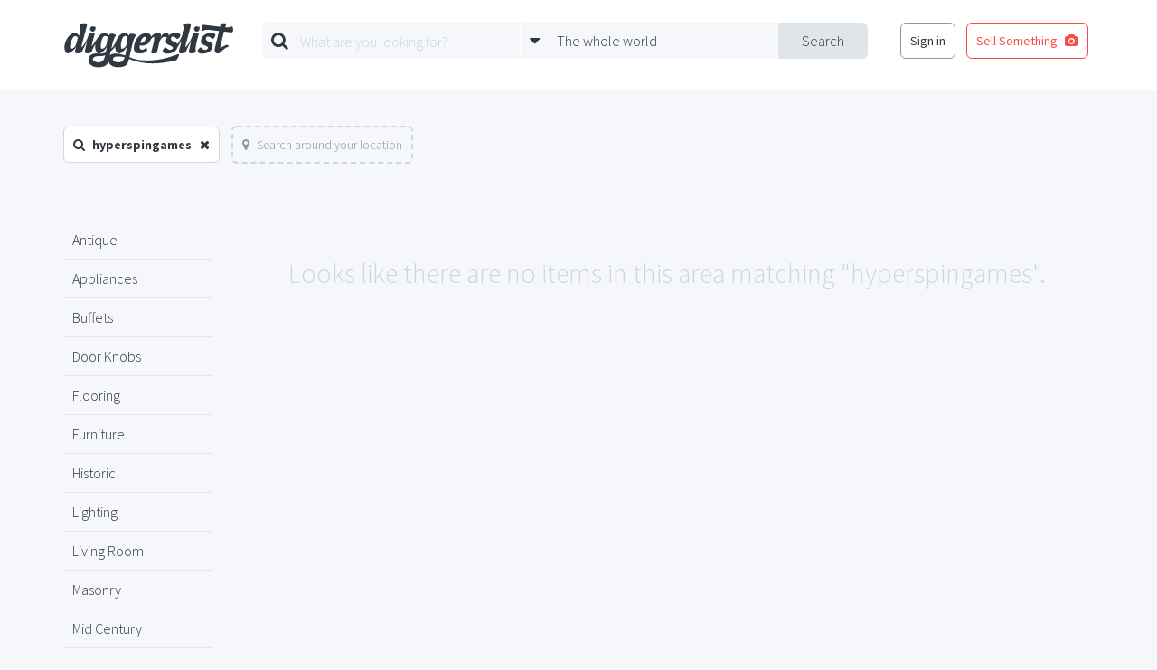

--- FILE ---
content_type: text/html; charset=utf-8
request_url: https://www.google.com/recaptcha/api2/aframe
body_size: 268
content:
<!DOCTYPE HTML><html><head><meta http-equiv="content-type" content="text/html; charset=UTF-8"></head><body><script nonce="gJzXmVALfkCZt5GjSTedBA">/** Anti-fraud and anti-abuse applications only. See google.com/recaptcha */ try{var clients={'sodar':'https://pagead2.googlesyndication.com/pagead/sodar?'};window.addEventListener("message",function(a){try{if(a.source===window.parent){var b=JSON.parse(a.data);var c=clients[b['id']];if(c){var d=document.createElement('img');d.src=c+b['params']+'&rc='+(localStorage.getItem("rc::a")?sessionStorage.getItem("rc::b"):"");window.document.body.appendChild(d);sessionStorage.setItem("rc::e",parseInt(sessionStorage.getItem("rc::e")||0)+1);localStorage.setItem("rc::h",'1768093030811');}}}catch(b){}});window.parent.postMessage("_grecaptcha_ready", "*");}catch(b){}</script></body></html>

--- FILE ---
content_type: text/javascript
request_url: https://www.diggerslist.com/assets/js/search.js
body_size: 2829
content:
(function e(t,n,r){function s(o,u){if(!n[o]){if(!t[o]){var a=typeof require=="function"&&require;if(!u&&a)return a(o,!0);if(i)return i(o,!0);var f=new Error("Cannot find module '"+o+"'");throw f.code="MODULE_NOT_FOUND",f}var l=n[o]={exports:{}};t[o][0].call(l.exports,function(e){var n=t[o][1][e];return s(n?n:e)},l,l.exports,e,t,n,r)}return n[o].exports}var i=typeof require=="function"&&require;for(var o=0;o<r.length;o++)s(r[o]);return s})({1:[function(require,module,exports){
'use strict';

(function ($) {
    'use strict';

    $(function () {

        // Boot the carousel
        var carousel = app.ui.factories.carousel.make($('.ui-content-rotator')[0]);

        // Hide the speech bubble tooltip for the wishlist button on desktop
        $('#search-wishlist-speech-bubble-close').on('click', function (e) {
            e.preventDefault();
            $(this).parent().fadeOut('fast');

            $.ajax({
                url: '/async/session/tooltips/wishlists',
                type: 'DELETE'
            });
        });

        $('.ui-search-filter-location-toggle').on('click', function (e) {
            e.preventDefault();
            var query = $(this).data('query');

            var locationModal = app.modals.push(new app.modals.location());
            locationModal._events.on('update', function (params) {
                var url = '/search/prepare';
                var form = $('<form action="' + url + '" method="get">' + '<input type="hidden" name="q" value="' + query + '" />' + '<input type="hidden" name="formatted_location" value="' + params.formattedLocation + '" />' + '<input type="hidden" name="latitude" value="' + params.latitude + '" />' + '<input type="hidden" name="longitude" value="' + params.longitude + '" />' + '</form>');
                $('body').append(form);
                form.submit();
            });
        });
    });
})(jQuery);

},{}]},{},[1])
//# sourceMappingURL=[data-uri]
